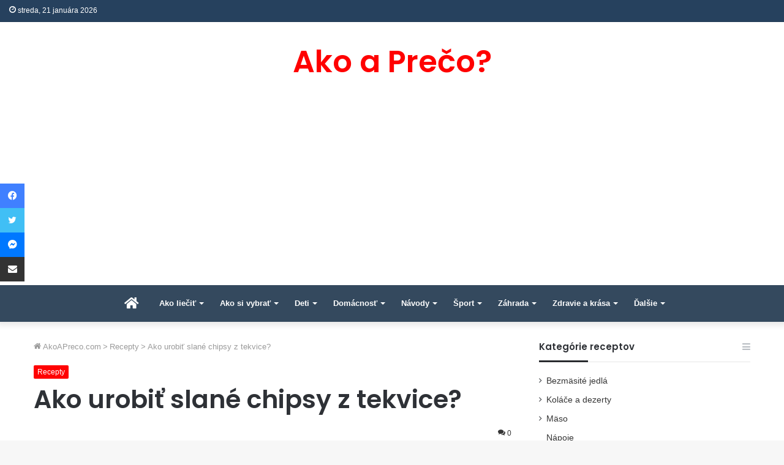

--- FILE ---
content_type: text/html; charset=utf-8
request_url: https://www.google.com/recaptcha/api2/anchor?ar=1&k=6LcERYoUAAAAAOsB0N2z7OLFxlPjLDHl2Q1nvnGg&co=aHR0cHM6Ly9ha29hcHJlY28uY29tOjQ0Mw..&hl=en&v=PoyoqOPhxBO7pBk68S4YbpHZ&size=invisible&anchor-ms=20000&execute-ms=30000&cb=sa3zokak8703
body_size: 48825
content:
<!DOCTYPE HTML><html dir="ltr" lang="en"><head><meta http-equiv="Content-Type" content="text/html; charset=UTF-8">
<meta http-equiv="X-UA-Compatible" content="IE=edge">
<title>reCAPTCHA</title>
<style type="text/css">
/* cyrillic-ext */
@font-face {
  font-family: 'Roboto';
  font-style: normal;
  font-weight: 400;
  font-stretch: 100%;
  src: url(//fonts.gstatic.com/s/roboto/v48/KFO7CnqEu92Fr1ME7kSn66aGLdTylUAMa3GUBHMdazTgWw.woff2) format('woff2');
  unicode-range: U+0460-052F, U+1C80-1C8A, U+20B4, U+2DE0-2DFF, U+A640-A69F, U+FE2E-FE2F;
}
/* cyrillic */
@font-face {
  font-family: 'Roboto';
  font-style: normal;
  font-weight: 400;
  font-stretch: 100%;
  src: url(//fonts.gstatic.com/s/roboto/v48/KFO7CnqEu92Fr1ME7kSn66aGLdTylUAMa3iUBHMdazTgWw.woff2) format('woff2');
  unicode-range: U+0301, U+0400-045F, U+0490-0491, U+04B0-04B1, U+2116;
}
/* greek-ext */
@font-face {
  font-family: 'Roboto';
  font-style: normal;
  font-weight: 400;
  font-stretch: 100%;
  src: url(//fonts.gstatic.com/s/roboto/v48/KFO7CnqEu92Fr1ME7kSn66aGLdTylUAMa3CUBHMdazTgWw.woff2) format('woff2');
  unicode-range: U+1F00-1FFF;
}
/* greek */
@font-face {
  font-family: 'Roboto';
  font-style: normal;
  font-weight: 400;
  font-stretch: 100%;
  src: url(//fonts.gstatic.com/s/roboto/v48/KFO7CnqEu92Fr1ME7kSn66aGLdTylUAMa3-UBHMdazTgWw.woff2) format('woff2');
  unicode-range: U+0370-0377, U+037A-037F, U+0384-038A, U+038C, U+038E-03A1, U+03A3-03FF;
}
/* math */
@font-face {
  font-family: 'Roboto';
  font-style: normal;
  font-weight: 400;
  font-stretch: 100%;
  src: url(//fonts.gstatic.com/s/roboto/v48/KFO7CnqEu92Fr1ME7kSn66aGLdTylUAMawCUBHMdazTgWw.woff2) format('woff2');
  unicode-range: U+0302-0303, U+0305, U+0307-0308, U+0310, U+0312, U+0315, U+031A, U+0326-0327, U+032C, U+032F-0330, U+0332-0333, U+0338, U+033A, U+0346, U+034D, U+0391-03A1, U+03A3-03A9, U+03B1-03C9, U+03D1, U+03D5-03D6, U+03F0-03F1, U+03F4-03F5, U+2016-2017, U+2034-2038, U+203C, U+2040, U+2043, U+2047, U+2050, U+2057, U+205F, U+2070-2071, U+2074-208E, U+2090-209C, U+20D0-20DC, U+20E1, U+20E5-20EF, U+2100-2112, U+2114-2115, U+2117-2121, U+2123-214F, U+2190, U+2192, U+2194-21AE, U+21B0-21E5, U+21F1-21F2, U+21F4-2211, U+2213-2214, U+2216-22FF, U+2308-230B, U+2310, U+2319, U+231C-2321, U+2336-237A, U+237C, U+2395, U+239B-23B7, U+23D0, U+23DC-23E1, U+2474-2475, U+25AF, U+25B3, U+25B7, U+25BD, U+25C1, U+25CA, U+25CC, U+25FB, U+266D-266F, U+27C0-27FF, U+2900-2AFF, U+2B0E-2B11, U+2B30-2B4C, U+2BFE, U+3030, U+FF5B, U+FF5D, U+1D400-1D7FF, U+1EE00-1EEFF;
}
/* symbols */
@font-face {
  font-family: 'Roboto';
  font-style: normal;
  font-weight: 400;
  font-stretch: 100%;
  src: url(//fonts.gstatic.com/s/roboto/v48/KFO7CnqEu92Fr1ME7kSn66aGLdTylUAMaxKUBHMdazTgWw.woff2) format('woff2');
  unicode-range: U+0001-000C, U+000E-001F, U+007F-009F, U+20DD-20E0, U+20E2-20E4, U+2150-218F, U+2190, U+2192, U+2194-2199, U+21AF, U+21E6-21F0, U+21F3, U+2218-2219, U+2299, U+22C4-22C6, U+2300-243F, U+2440-244A, U+2460-24FF, U+25A0-27BF, U+2800-28FF, U+2921-2922, U+2981, U+29BF, U+29EB, U+2B00-2BFF, U+4DC0-4DFF, U+FFF9-FFFB, U+10140-1018E, U+10190-1019C, U+101A0, U+101D0-101FD, U+102E0-102FB, U+10E60-10E7E, U+1D2C0-1D2D3, U+1D2E0-1D37F, U+1F000-1F0FF, U+1F100-1F1AD, U+1F1E6-1F1FF, U+1F30D-1F30F, U+1F315, U+1F31C, U+1F31E, U+1F320-1F32C, U+1F336, U+1F378, U+1F37D, U+1F382, U+1F393-1F39F, U+1F3A7-1F3A8, U+1F3AC-1F3AF, U+1F3C2, U+1F3C4-1F3C6, U+1F3CA-1F3CE, U+1F3D4-1F3E0, U+1F3ED, U+1F3F1-1F3F3, U+1F3F5-1F3F7, U+1F408, U+1F415, U+1F41F, U+1F426, U+1F43F, U+1F441-1F442, U+1F444, U+1F446-1F449, U+1F44C-1F44E, U+1F453, U+1F46A, U+1F47D, U+1F4A3, U+1F4B0, U+1F4B3, U+1F4B9, U+1F4BB, U+1F4BF, U+1F4C8-1F4CB, U+1F4D6, U+1F4DA, U+1F4DF, U+1F4E3-1F4E6, U+1F4EA-1F4ED, U+1F4F7, U+1F4F9-1F4FB, U+1F4FD-1F4FE, U+1F503, U+1F507-1F50B, U+1F50D, U+1F512-1F513, U+1F53E-1F54A, U+1F54F-1F5FA, U+1F610, U+1F650-1F67F, U+1F687, U+1F68D, U+1F691, U+1F694, U+1F698, U+1F6AD, U+1F6B2, U+1F6B9-1F6BA, U+1F6BC, U+1F6C6-1F6CF, U+1F6D3-1F6D7, U+1F6E0-1F6EA, U+1F6F0-1F6F3, U+1F6F7-1F6FC, U+1F700-1F7FF, U+1F800-1F80B, U+1F810-1F847, U+1F850-1F859, U+1F860-1F887, U+1F890-1F8AD, U+1F8B0-1F8BB, U+1F8C0-1F8C1, U+1F900-1F90B, U+1F93B, U+1F946, U+1F984, U+1F996, U+1F9E9, U+1FA00-1FA6F, U+1FA70-1FA7C, U+1FA80-1FA89, U+1FA8F-1FAC6, U+1FACE-1FADC, U+1FADF-1FAE9, U+1FAF0-1FAF8, U+1FB00-1FBFF;
}
/* vietnamese */
@font-face {
  font-family: 'Roboto';
  font-style: normal;
  font-weight: 400;
  font-stretch: 100%;
  src: url(//fonts.gstatic.com/s/roboto/v48/KFO7CnqEu92Fr1ME7kSn66aGLdTylUAMa3OUBHMdazTgWw.woff2) format('woff2');
  unicode-range: U+0102-0103, U+0110-0111, U+0128-0129, U+0168-0169, U+01A0-01A1, U+01AF-01B0, U+0300-0301, U+0303-0304, U+0308-0309, U+0323, U+0329, U+1EA0-1EF9, U+20AB;
}
/* latin-ext */
@font-face {
  font-family: 'Roboto';
  font-style: normal;
  font-weight: 400;
  font-stretch: 100%;
  src: url(//fonts.gstatic.com/s/roboto/v48/KFO7CnqEu92Fr1ME7kSn66aGLdTylUAMa3KUBHMdazTgWw.woff2) format('woff2');
  unicode-range: U+0100-02BA, U+02BD-02C5, U+02C7-02CC, U+02CE-02D7, U+02DD-02FF, U+0304, U+0308, U+0329, U+1D00-1DBF, U+1E00-1E9F, U+1EF2-1EFF, U+2020, U+20A0-20AB, U+20AD-20C0, U+2113, U+2C60-2C7F, U+A720-A7FF;
}
/* latin */
@font-face {
  font-family: 'Roboto';
  font-style: normal;
  font-weight: 400;
  font-stretch: 100%;
  src: url(//fonts.gstatic.com/s/roboto/v48/KFO7CnqEu92Fr1ME7kSn66aGLdTylUAMa3yUBHMdazQ.woff2) format('woff2');
  unicode-range: U+0000-00FF, U+0131, U+0152-0153, U+02BB-02BC, U+02C6, U+02DA, U+02DC, U+0304, U+0308, U+0329, U+2000-206F, U+20AC, U+2122, U+2191, U+2193, U+2212, U+2215, U+FEFF, U+FFFD;
}
/* cyrillic-ext */
@font-face {
  font-family: 'Roboto';
  font-style: normal;
  font-weight: 500;
  font-stretch: 100%;
  src: url(//fonts.gstatic.com/s/roboto/v48/KFO7CnqEu92Fr1ME7kSn66aGLdTylUAMa3GUBHMdazTgWw.woff2) format('woff2');
  unicode-range: U+0460-052F, U+1C80-1C8A, U+20B4, U+2DE0-2DFF, U+A640-A69F, U+FE2E-FE2F;
}
/* cyrillic */
@font-face {
  font-family: 'Roboto';
  font-style: normal;
  font-weight: 500;
  font-stretch: 100%;
  src: url(//fonts.gstatic.com/s/roboto/v48/KFO7CnqEu92Fr1ME7kSn66aGLdTylUAMa3iUBHMdazTgWw.woff2) format('woff2');
  unicode-range: U+0301, U+0400-045F, U+0490-0491, U+04B0-04B1, U+2116;
}
/* greek-ext */
@font-face {
  font-family: 'Roboto';
  font-style: normal;
  font-weight: 500;
  font-stretch: 100%;
  src: url(//fonts.gstatic.com/s/roboto/v48/KFO7CnqEu92Fr1ME7kSn66aGLdTylUAMa3CUBHMdazTgWw.woff2) format('woff2');
  unicode-range: U+1F00-1FFF;
}
/* greek */
@font-face {
  font-family: 'Roboto';
  font-style: normal;
  font-weight: 500;
  font-stretch: 100%;
  src: url(//fonts.gstatic.com/s/roboto/v48/KFO7CnqEu92Fr1ME7kSn66aGLdTylUAMa3-UBHMdazTgWw.woff2) format('woff2');
  unicode-range: U+0370-0377, U+037A-037F, U+0384-038A, U+038C, U+038E-03A1, U+03A3-03FF;
}
/* math */
@font-face {
  font-family: 'Roboto';
  font-style: normal;
  font-weight: 500;
  font-stretch: 100%;
  src: url(//fonts.gstatic.com/s/roboto/v48/KFO7CnqEu92Fr1ME7kSn66aGLdTylUAMawCUBHMdazTgWw.woff2) format('woff2');
  unicode-range: U+0302-0303, U+0305, U+0307-0308, U+0310, U+0312, U+0315, U+031A, U+0326-0327, U+032C, U+032F-0330, U+0332-0333, U+0338, U+033A, U+0346, U+034D, U+0391-03A1, U+03A3-03A9, U+03B1-03C9, U+03D1, U+03D5-03D6, U+03F0-03F1, U+03F4-03F5, U+2016-2017, U+2034-2038, U+203C, U+2040, U+2043, U+2047, U+2050, U+2057, U+205F, U+2070-2071, U+2074-208E, U+2090-209C, U+20D0-20DC, U+20E1, U+20E5-20EF, U+2100-2112, U+2114-2115, U+2117-2121, U+2123-214F, U+2190, U+2192, U+2194-21AE, U+21B0-21E5, U+21F1-21F2, U+21F4-2211, U+2213-2214, U+2216-22FF, U+2308-230B, U+2310, U+2319, U+231C-2321, U+2336-237A, U+237C, U+2395, U+239B-23B7, U+23D0, U+23DC-23E1, U+2474-2475, U+25AF, U+25B3, U+25B7, U+25BD, U+25C1, U+25CA, U+25CC, U+25FB, U+266D-266F, U+27C0-27FF, U+2900-2AFF, U+2B0E-2B11, U+2B30-2B4C, U+2BFE, U+3030, U+FF5B, U+FF5D, U+1D400-1D7FF, U+1EE00-1EEFF;
}
/* symbols */
@font-face {
  font-family: 'Roboto';
  font-style: normal;
  font-weight: 500;
  font-stretch: 100%;
  src: url(//fonts.gstatic.com/s/roboto/v48/KFO7CnqEu92Fr1ME7kSn66aGLdTylUAMaxKUBHMdazTgWw.woff2) format('woff2');
  unicode-range: U+0001-000C, U+000E-001F, U+007F-009F, U+20DD-20E0, U+20E2-20E4, U+2150-218F, U+2190, U+2192, U+2194-2199, U+21AF, U+21E6-21F0, U+21F3, U+2218-2219, U+2299, U+22C4-22C6, U+2300-243F, U+2440-244A, U+2460-24FF, U+25A0-27BF, U+2800-28FF, U+2921-2922, U+2981, U+29BF, U+29EB, U+2B00-2BFF, U+4DC0-4DFF, U+FFF9-FFFB, U+10140-1018E, U+10190-1019C, U+101A0, U+101D0-101FD, U+102E0-102FB, U+10E60-10E7E, U+1D2C0-1D2D3, U+1D2E0-1D37F, U+1F000-1F0FF, U+1F100-1F1AD, U+1F1E6-1F1FF, U+1F30D-1F30F, U+1F315, U+1F31C, U+1F31E, U+1F320-1F32C, U+1F336, U+1F378, U+1F37D, U+1F382, U+1F393-1F39F, U+1F3A7-1F3A8, U+1F3AC-1F3AF, U+1F3C2, U+1F3C4-1F3C6, U+1F3CA-1F3CE, U+1F3D4-1F3E0, U+1F3ED, U+1F3F1-1F3F3, U+1F3F5-1F3F7, U+1F408, U+1F415, U+1F41F, U+1F426, U+1F43F, U+1F441-1F442, U+1F444, U+1F446-1F449, U+1F44C-1F44E, U+1F453, U+1F46A, U+1F47D, U+1F4A3, U+1F4B0, U+1F4B3, U+1F4B9, U+1F4BB, U+1F4BF, U+1F4C8-1F4CB, U+1F4D6, U+1F4DA, U+1F4DF, U+1F4E3-1F4E6, U+1F4EA-1F4ED, U+1F4F7, U+1F4F9-1F4FB, U+1F4FD-1F4FE, U+1F503, U+1F507-1F50B, U+1F50D, U+1F512-1F513, U+1F53E-1F54A, U+1F54F-1F5FA, U+1F610, U+1F650-1F67F, U+1F687, U+1F68D, U+1F691, U+1F694, U+1F698, U+1F6AD, U+1F6B2, U+1F6B9-1F6BA, U+1F6BC, U+1F6C6-1F6CF, U+1F6D3-1F6D7, U+1F6E0-1F6EA, U+1F6F0-1F6F3, U+1F6F7-1F6FC, U+1F700-1F7FF, U+1F800-1F80B, U+1F810-1F847, U+1F850-1F859, U+1F860-1F887, U+1F890-1F8AD, U+1F8B0-1F8BB, U+1F8C0-1F8C1, U+1F900-1F90B, U+1F93B, U+1F946, U+1F984, U+1F996, U+1F9E9, U+1FA00-1FA6F, U+1FA70-1FA7C, U+1FA80-1FA89, U+1FA8F-1FAC6, U+1FACE-1FADC, U+1FADF-1FAE9, U+1FAF0-1FAF8, U+1FB00-1FBFF;
}
/* vietnamese */
@font-face {
  font-family: 'Roboto';
  font-style: normal;
  font-weight: 500;
  font-stretch: 100%;
  src: url(//fonts.gstatic.com/s/roboto/v48/KFO7CnqEu92Fr1ME7kSn66aGLdTylUAMa3OUBHMdazTgWw.woff2) format('woff2');
  unicode-range: U+0102-0103, U+0110-0111, U+0128-0129, U+0168-0169, U+01A0-01A1, U+01AF-01B0, U+0300-0301, U+0303-0304, U+0308-0309, U+0323, U+0329, U+1EA0-1EF9, U+20AB;
}
/* latin-ext */
@font-face {
  font-family: 'Roboto';
  font-style: normal;
  font-weight: 500;
  font-stretch: 100%;
  src: url(//fonts.gstatic.com/s/roboto/v48/KFO7CnqEu92Fr1ME7kSn66aGLdTylUAMa3KUBHMdazTgWw.woff2) format('woff2');
  unicode-range: U+0100-02BA, U+02BD-02C5, U+02C7-02CC, U+02CE-02D7, U+02DD-02FF, U+0304, U+0308, U+0329, U+1D00-1DBF, U+1E00-1E9F, U+1EF2-1EFF, U+2020, U+20A0-20AB, U+20AD-20C0, U+2113, U+2C60-2C7F, U+A720-A7FF;
}
/* latin */
@font-face {
  font-family: 'Roboto';
  font-style: normal;
  font-weight: 500;
  font-stretch: 100%;
  src: url(//fonts.gstatic.com/s/roboto/v48/KFO7CnqEu92Fr1ME7kSn66aGLdTylUAMa3yUBHMdazQ.woff2) format('woff2');
  unicode-range: U+0000-00FF, U+0131, U+0152-0153, U+02BB-02BC, U+02C6, U+02DA, U+02DC, U+0304, U+0308, U+0329, U+2000-206F, U+20AC, U+2122, U+2191, U+2193, U+2212, U+2215, U+FEFF, U+FFFD;
}
/* cyrillic-ext */
@font-face {
  font-family: 'Roboto';
  font-style: normal;
  font-weight: 900;
  font-stretch: 100%;
  src: url(//fonts.gstatic.com/s/roboto/v48/KFO7CnqEu92Fr1ME7kSn66aGLdTylUAMa3GUBHMdazTgWw.woff2) format('woff2');
  unicode-range: U+0460-052F, U+1C80-1C8A, U+20B4, U+2DE0-2DFF, U+A640-A69F, U+FE2E-FE2F;
}
/* cyrillic */
@font-face {
  font-family: 'Roboto';
  font-style: normal;
  font-weight: 900;
  font-stretch: 100%;
  src: url(//fonts.gstatic.com/s/roboto/v48/KFO7CnqEu92Fr1ME7kSn66aGLdTylUAMa3iUBHMdazTgWw.woff2) format('woff2');
  unicode-range: U+0301, U+0400-045F, U+0490-0491, U+04B0-04B1, U+2116;
}
/* greek-ext */
@font-face {
  font-family: 'Roboto';
  font-style: normal;
  font-weight: 900;
  font-stretch: 100%;
  src: url(//fonts.gstatic.com/s/roboto/v48/KFO7CnqEu92Fr1ME7kSn66aGLdTylUAMa3CUBHMdazTgWw.woff2) format('woff2');
  unicode-range: U+1F00-1FFF;
}
/* greek */
@font-face {
  font-family: 'Roboto';
  font-style: normal;
  font-weight: 900;
  font-stretch: 100%;
  src: url(//fonts.gstatic.com/s/roboto/v48/KFO7CnqEu92Fr1ME7kSn66aGLdTylUAMa3-UBHMdazTgWw.woff2) format('woff2');
  unicode-range: U+0370-0377, U+037A-037F, U+0384-038A, U+038C, U+038E-03A1, U+03A3-03FF;
}
/* math */
@font-face {
  font-family: 'Roboto';
  font-style: normal;
  font-weight: 900;
  font-stretch: 100%;
  src: url(//fonts.gstatic.com/s/roboto/v48/KFO7CnqEu92Fr1ME7kSn66aGLdTylUAMawCUBHMdazTgWw.woff2) format('woff2');
  unicode-range: U+0302-0303, U+0305, U+0307-0308, U+0310, U+0312, U+0315, U+031A, U+0326-0327, U+032C, U+032F-0330, U+0332-0333, U+0338, U+033A, U+0346, U+034D, U+0391-03A1, U+03A3-03A9, U+03B1-03C9, U+03D1, U+03D5-03D6, U+03F0-03F1, U+03F4-03F5, U+2016-2017, U+2034-2038, U+203C, U+2040, U+2043, U+2047, U+2050, U+2057, U+205F, U+2070-2071, U+2074-208E, U+2090-209C, U+20D0-20DC, U+20E1, U+20E5-20EF, U+2100-2112, U+2114-2115, U+2117-2121, U+2123-214F, U+2190, U+2192, U+2194-21AE, U+21B0-21E5, U+21F1-21F2, U+21F4-2211, U+2213-2214, U+2216-22FF, U+2308-230B, U+2310, U+2319, U+231C-2321, U+2336-237A, U+237C, U+2395, U+239B-23B7, U+23D0, U+23DC-23E1, U+2474-2475, U+25AF, U+25B3, U+25B7, U+25BD, U+25C1, U+25CA, U+25CC, U+25FB, U+266D-266F, U+27C0-27FF, U+2900-2AFF, U+2B0E-2B11, U+2B30-2B4C, U+2BFE, U+3030, U+FF5B, U+FF5D, U+1D400-1D7FF, U+1EE00-1EEFF;
}
/* symbols */
@font-face {
  font-family: 'Roboto';
  font-style: normal;
  font-weight: 900;
  font-stretch: 100%;
  src: url(//fonts.gstatic.com/s/roboto/v48/KFO7CnqEu92Fr1ME7kSn66aGLdTylUAMaxKUBHMdazTgWw.woff2) format('woff2');
  unicode-range: U+0001-000C, U+000E-001F, U+007F-009F, U+20DD-20E0, U+20E2-20E4, U+2150-218F, U+2190, U+2192, U+2194-2199, U+21AF, U+21E6-21F0, U+21F3, U+2218-2219, U+2299, U+22C4-22C6, U+2300-243F, U+2440-244A, U+2460-24FF, U+25A0-27BF, U+2800-28FF, U+2921-2922, U+2981, U+29BF, U+29EB, U+2B00-2BFF, U+4DC0-4DFF, U+FFF9-FFFB, U+10140-1018E, U+10190-1019C, U+101A0, U+101D0-101FD, U+102E0-102FB, U+10E60-10E7E, U+1D2C0-1D2D3, U+1D2E0-1D37F, U+1F000-1F0FF, U+1F100-1F1AD, U+1F1E6-1F1FF, U+1F30D-1F30F, U+1F315, U+1F31C, U+1F31E, U+1F320-1F32C, U+1F336, U+1F378, U+1F37D, U+1F382, U+1F393-1F39F, U+1F3A7-1F3A8, U+1F3AC-1F3AF, U+1F3C2, U+1F3C4-1F3C6, U+1F3CA-1F3CE, U+1F3D4-1F3E0, U+1F3ED, U+1F3F1-1F3F3, U+1F3F5-1F3F7, U+1F408, U+1F415, U+1F41F, U+1F426, U+1F43F, U+1F441-1F442, U+1F444, U+1F446-1F449, U+1F44C-1F44E, U+1F453, U+1F46A, U+1F47D, U+1F4A3, U+1F4B0, U+1F4B3, U+1F4B9, U+1F4BB, U+1F4BF, U+1F4C8-1F4CB, U+1F4D6, U+1F4DA, U+1F4DF, U+1F4E3-1F4E6, U+1F4EA-1F4ED, U+1F4F7, U+1F4F9-1F4FB, U+1F4FD-1F4FE, U+1F503, U+1F507-1F50B, U+1F50D, U+1F512-1F513, U+1F53E-1F54A, U+1F54F-1F5FA, U+1F610, U+1F650-1F67F, U+1F687, U+1F68D, U+1F691, U+1F694, U+1F698, U+1F6AD, U+1F6B2, U+1F6B9-1F6BA, U+1F6BC, U+1F6C6-1F6CF, U+1F6D3-1F6D7, U+1F6E0-1F6EA, U+1F6F0-1F6F3, U+1F6F7-1F6FC, U+1F700-1F7FF, U+1F800-1F80B, U+1F810-1F847, U+1F850-1F859, U+1F860-1F887, U+1F890-1F8AD, U+1F8B0-1F8BB, U+1F8C0-1F8C1, U+1F900-1F90B, U+1F93B, U+1F946, U+1F984, U+1F996, U+1F9E9, U+1FA00-1FA6F, U+1FA70-1FA7C, U+1FA80-1FA89, U+1FA8F-1FAC6, U+1FACE-1FADC, U+1FADF-1FAE9, U+1FAF0-1FAF8, U+1FB00-1FBFF;
}
/* vietnamese */
@font-face {
  font-family: 'Roboto';
  font-style: normal;
  font-weight: 900;
  font-stretch: 100%;
  src: url(//fonts.gstatic.com/s/roboto/v48/KFO7CnqEu92Fr1ME7kSn66aGLdTylUAMa3OUBHMdazTgWw.woff2) format('woff2');
  unicode-range: U+0102-0103, U+0110-0111, U+0128-0129, U+0168-0169, U+01A0-01A1, U+01AF-01B0, U+0300-0301, U+0303-0304, U+0308-0309, U+0323, U+0329, U+1EA0-1EF9, U+20AB;
}
/* latin-ext */
@font-face {
  font-family: 'Roboto';
  font-style: normal;
  font-weight: 900;
  font-stretch: 100%;
  src: url(//fonts.gstatic.com/s/roboto/v48/KFO7CnqEu92Fr1ME7kSn66aGLdTylUAMa3KUBHMdazTgWw.woff2) format('woff2');
  unicode-range: U+0100-02BA, U+02BD-02C5, U+02C7-02CC, U+02CE-02D7, U+02DD-02FF, U+0304, U+0308, U+0329, U+1D00-1DBF, U+1E00-1E9F, U+1EF2-1EFF, U+2020, U+20A0-20AB, U+20AD-20C0, U+2113, U+2C60-2C7F, U+A720-A7FF;
}
/* latin */
@font-face {
  font-family: 'Roboto';
  font-style: normal;
  font-weight: 900;
  font-stretch: 100%;
  src: url(//fonts.gstatic.com/s/roboto/v48/KFO7CnqEu92Fr1ME7kSn66aGLdTylUAMa3yUBHMdazQ.woff2) format('woff2');
  unicode-range: U+0000-00FF, U+0131, U+0152-0153, U+02BB-02BC, U+02C6, U+02DA, U+02DC, U+0304, U+0308, U+0329, U+2000-206F, U+20AC, U+2122, U+2191, U+2193, U+2212, U+2215, U+FEFF, U+FFFD;
}

</style>
<link rel="stylesheet" type="text/css" href="https://www.gstatic.com/recaptcha/releases/PoyoqOPhxBO7pBk68S4YbpHZ/styles__ltr.css">
<script nonce="KMVx4mdXwkkCDfBYi4WPhg" type="text/javascript">window['__recaptcha_api'] = 'https://www.google.com/recaptcha/api2/';</script>
<script type="text/javascript" src="https://www.gstatic.com/recaptcha/releases/PoyoqOPhxBO7pBk68S4YbpHZ/recaptcha__en.js" nonce="KMVx4mdXwkkCDfBYi4WPhg">
      
    </script></head>
<body><div id="rc-anchor-alert" class="rc-anchor-alert"></div>
<input type="hidden" id="recaptcha-token" value="[base64]">
<script type="text/javascript" nonce="KMVx4mdXwkkCDfBYi4WPhg">
      recaptcha.anchor.Main.init("[\x22ainput\x22,[\x22bgdata\x22,\x22\x22,\[base64]/[base64]/[base64]/[base64]/[base64]/UltsKytdPUU6KEU8MjA0OD9SW2wrK109RT4+NnwxOTI6KChFJjY0NTEyKT09NTUyOTYmJk0rMTxjLmxlbmd0aCYmKGMuY2hhckNvZGVBdChNKzEpJjY0NTEyKT09NTYzMjA/[base64]/[base64]/[base64]/[base64]/[base64]/[base64]/[base64]\x22,\[base64]\\u003d\\u003d\x22,\[base64]/Z8OsEMKrw7LDjsOBwr7DjA/[base64]/DjQU3w5LDkcKaXsOaNsOxw5hfw4BUesO/[base64]/ChsKjSMOBwr/DqmhaA8KGw5fCvsOuUBbDuMOqUMOWw5zDjMK4BcOaSsOSwrfDu20Pw4Q0wqnDrmptTsKRRDh0w7zChQfCucOHSsOFXcOvw6zCp8OLRMKawp/DnMOnwq9nZkMvwpPCisK7w4xKfsOWUsKTwolXWsKlwqFaw5nCk8Owc8Obw57DsMKzMH7Dmg/Dh8KOw7jCvcKjQUtwBMOGRsOrwpIewpQwAVMkBAhYwqzCh2zCgcK5cSrDiUvClG4IVHXDsS4FC8KtWMOFEGnCnUvDsMKdwp9lwrMGPgTCtsKOw4oDDF/CjBLDuEVTJMO/[base64]/[base64]/DocO6wonDqG7DqnRSw4V8HcK3woXCssKkSsKFw63Du8OXNhobw4/DksOlUsO4WcK3w6w7f8ORLMKmw4lsWMKwYR1cwrXCocODJR9LScKPw5bDvS57fwnCqcOGMsOdRF8ifWDClcKrAR1tSHsdMsKhUADDisOJacKcMcONwo7CosOtXQTCgHZnw4rDiMOYwpjCrsOCS1TCqFHCjcOywqopWDPClMOcw5/Cq8KiL8Khw7EaElvCj0QVIkjCmcOFTyrDlm7DpDJEwpdYcgLCnEwDw6HDsiwCwo7DmsOjw5/[base64]/Do8OhFcKMwr/Du0FkwqzDoMOdw79uXMK6G1HDqcK8UXUow7DCiDQbd8OCwpIFa8K4wrwLwp89wpBBwoBjSMO8w5bDhsKqw6nDhcKHJR7DplzDlBfChCNOwqnCmi4lY8KSw7ZlbcO5Di8hMWRME8Kiw5bDhMKiw7LCjMKvV8OCDm0iOcK3XW5XwrfDpMOSw6XCvsO/w6gJw5xqBMO5wpXDuinDhkMOw5dpw6tkwo3Cgm8BJ1ttwq17w6DCh8KLQ3AKTsO+w7sCEkZJwo9Uw782JXwUwqbCiHPDh0Y0ScKgVjvCn8OTD31QGmzDr8O5woXCnSYbeMOcw5bCkSZoM1/DjRjDq1oBwqlFB8Kzw7HCtcK5KS8sw4zChRvCojZSwqoJw4XCmmg0YDEhwpDCtcKeEcKvLhTCnFLDvcKGwpLDmnFtccKSU3LDkjTCv8ObwrZAbRXCi8K1RjYsGwLDscOQwqJCw6jDsMOPw4HCn8OIwo/CnQPClWMzKURnw5vCjcOEIQ7DqsORwo1OwrnDisOpwp/CpMOUw5rChcKxwrXCmcKHPsOCTcKewrbCuVVRw5zCoTERVsOdLAMQLsOWw6p6wq9gw4XDlsOINWlYwr8AecO/wopww4LCsHfCiXTCg2kewqzComlbw6x8DBjCnX3DtcOZP8OtfBwEUcKqT8OaGGbDriHCh8KIcxrDrsOcwr3CnzkUBcOHNsOPw748JMKIw7nCpwATw73Cm8ODYxnDl0/CnMKVwpDDuDjDpHMjb8KsPgPDp17CtMKJw4AiZMObazEwGsKAw4fCvHHDocKAOcKHw5rDo8K/w5h6GBzDs2fDhTtCw7sEwrbCk8KCwqfCmcOtw6XDnBhgccOuQFIkQm/Di1p/[base64]/CkcOaw5sRa8OaHsKlGGIpHkQof8KUw4p4wpNcwoUTw48ww4lFwq4xw7/DtsOzAwsXw4I0ejvDuMKARsKTw7bCqsOiLMOkEgTDhT/ClsKfSAXCnsKjwrPCnMOFWsO3fsOZPcKwTzfDq8ODYkw+wpdqbsOTw64Bw5nCrMKpP0trwroaaMKdSMKFFgDDt2bDhMKVBcKCDcO3SMOcEV0Iw6t1woMtw6YGT8Olw4jDqh7DssORwoDCocOjwqrDiMKnw43CkcKjw7fDjhRxDlBIasK7wqEUZlTCtT7DvQ/Dg8KRC8KVw7ATecOrIsKPSsK2SFZmDcOwJF96Ex3CmSnDkC9sM8ONw4HDmsObwrEYMWLDrl1nwrfDgjbDhAJtwqLChcKdEmDCnmjCiMOPdU/[base64]/NcKhSMKWZy/DgGHCr8O2Jmplw65Tw75cw4bDgXcaPWspDcKow5wYWXLDnsKGasKQIcK9w6hGw7PDiiXCvVfCq3XCg8OXL8KcWnJDSG9Mc8KaS8ONIcOTZE8hw6/DtXrDicOPAcK7wq3ClsKwwq1McMO/wqHCpXfDt8K/wqvDqlZ9wrdfwqvCucKZw6HDjD3CjxE7w6vClcKDw5giwpTDvy8zwrnClWoaO8OhNMOyw6Rvw69gwo7CjcOPAiVSw7Rfw5/CiEzDvHXDh2HDnGQuw6lbYMKXAmfDhiVBc2Q8V8K5w4bCkg1Nw6/Dv8Omw47DpG1DHXUKw6TDsGzDh0IvKC9tYsKhwqo0dMOGw6TDu0EmNsOIwqnCg8KJbsOcQ8KSw5tPdcOBEkgCRsO2w5vClMKIwqpHw4ASRHvCoCfDvcKIw6/DrcOncS51Y0cxOGPDuGHCiR/Dkldawq/CrkXChC3Dj8KIwoZBwrpbBzxwesODwq7Dqw1Uw5DDvxB4w6nCpRZdwoY7wptxwqoYwprCmMKcOMOawp8DYS5Mw5XDnzjDvcOsE1Zaw5bCoQgdQMKaAj0WIjh/EsO8wrrDmsKoc8OYwpjDgD3DvALCvA1zw53CqD7DpTvDusOcXGg/[base64]/[base64]/Dhk3CmcKrwo7CqcKiCErDoikIwpUbw6lJwqFAwqNWQsKMKXp2BA3Cu8Klw60lwoItEcOSwpxGw7zDpG7CmMKuRMKGw6fCmMOpEMKkwonCtMOzUMOJTcKKw73DtsO6wrdmw7I/woPDhlM7wq/Cgg3DjMKCwoVTw4PCqMO8SFfChMOADhHDrSTCv8KuNAPCj8Ohw7fDl1Q4wppaw5N1MMKjIW91XXYRw78hw6DDsEEqXMKTI8KoaMKxw4PCicOXCCTCgcO2e8KUQMKowpc9w45fwp/[base64]/GgY7w5rDpcKQQcOcD8K3woZ4w6rCunnDkMO9LRDDtF/Cj8O6wqcyGADDnRBnwqQvwrY6LELCscOxw5Q/cW/CoMKZE3TDlBlLwo7Crm3DtH7DjhQOwpjDlS3DmBp7MkZrw7nCkznCqMK2dghIScOIA3rCisOhw6nDjTHCgsKoeG5Qw7VTwod+exPCiQjDvsOgw6gHw4jChBLDngBZwovDphwHNlY8wqwDwr/DgsOHwrQgw7V4QcOrKUwmZ1F8cFvDqMKcwqETw5Fmw6TDvMK0a8OEaMK4OEnCnXzDpsOdaV4hP2INw5J1GGDDtMOWU8KuwqvDrFXCncKnwpbDj8KPwrDDiCHCnMKIV1LDh8KwwonDr8K/wqjDgsO0OQ/CpXDDjMO5w5DCt8OSBcK4wprDtRQIEUABWMOFKBF/[base64]/Ck8KEw7oWAsOkFXHDosK4cmzCssOrw6NMUcKJTMOzbsOdAsKBwo0cwqvCkFtYwpUFw7PCgh56wpPDqzgswqTDrnFfCMOSwq9Hw7/[base64]/DhVrDii1RRB03eSw8UMKWwpo4wo1ED2ESw6fCmSccw7XCpVIywpU8IUnDlWUKw4PCqcKvw7JCT3rCmnjDpcKuFcKww7DCnGE5NsK3wr3Dt8O1KmohwovDtMOQUcOpwqHDmT3Ckkg6VcK/woLDksOqZcK9wpFIw6srCXPDtMO0PhlHFR3CiHjDocKKw5bCt8K5w6XCtcKxccKawq/CpTvDggrCmEkSwrLDt8K4QsK6PMK1HFsFwq40wqh5eT/DmB8ow4jCkgvCuEFuwqvCnRzDv0BJw67DuiRaw7wNw6vDqRHCqGZrw5rChFd2E3MseFzDlCYuFcOmDUjCqcO/TsKIwp96MMOtwoXCj8Kaw4jCvBvCnFw7PCA+LGgAwrzDryZ1byzCpjJwwq3CkcK4w45LCcOHwrnDgkgzLsK5HHfCsF3CgFwRw4jCnsKtPy0aw57DqxHDpMOKOsK9w5wLwpVCw5VHf8KgHcKuw7bDsMKTM3FzwovDoMKvwqFPV8K/w6PDjDPCpMOQwrkZwpfCvMONwp3Co8K4wpDDu8K5w48Kw6LCrsOHM2ACXMKQwoHDpsOUwowFJjMcwo9YeB7CmgTCv8KLw7TDtsO1CMK9QC7Ch20Twr94wrZ4wq7DkB/DqMOwSQjDi3rDkcKFwrfDmjjDjXjCj8O0wq1qGAnCuEsdwq9Yw5dYw4ZOBMKXFh92w5fCn8OKw43CiCzCgirClUvCpUDCsz1FecObXgQIP8Ofw73CkANmw53Cii/CtsK6LMOqcgbDi8Kxwr/Cmw/DlkF8wozClRktYEdVwoJZHMOqAcK2w6jCmXvCkErCqMOXcMKBDghyUwFMw4vCssKHw6DCgRpdWSjDlxZ3KsOIXCdZR0XDoUzDgQEMwog0w5c3XMKMw6VJw7EpwqNFZcOGSXQWGwzCuVXCrC9vSi4hRTHDpcKsw7IDw4/[base64]/Dp8KQSnLChMKWE8OVY3bCp8OlNMOBw5dRAcKEw7LCtlVbwrUlbBstwobDok3DjMOYwpXDoMKkDh1fw53DksOZwrnCqH/[base64]/[base64]/DnBHDlxlSw58wbMKCw77CqWPDrMKlwqjDlcOXw7UfKcKcwpAHOcKQfMKQSsKmwo3DthBkw4sHQG1yOVs6SmzDksK8Kw3Dr8O0ecOMw4rCoxLDjsKPX0whWMObHD0pRsKbbhvDjVxbP8KTwonChcOvMlbDs2LDvsODwrPDncKqfcKMw4/CpQPCmcK2w6N8wrwbORLDphMCwrt1wrlrDGF2wrLCsMKRN8OPCXHDsE1wwo3DrcOewoHCvksdwrTDn8K5DMONVxxNNxLDm0FRaMKUw7nCon0YCRtcW0fCvXLDmiY5wrQkOWXClhvDmzEGZcOlwqLDg0nDlsORY1VAw6JCUGJFw7/DpMObw6M/wrsqw6Vdwo7DsRMZMm/DkRY9bsOOEcKxwpXCvWHCpyzDvQYQUMKow79ONCfCmsO/wp/[base64]/[base64]/K8OHw4c9wrg1w65bwq1YwqPCssOow7nDuRV7b8KdDsKNw6B0wqPCiMK/w7IbdgV1wr7DvVpdLBjCnkM1EMK7w74/wpbCgR90wqDCvjHDvMO6wq/Di8O2w7vChcKsw5RqRcKiIiDCiMOHG8K1YsKnwrwJw5fDnXAlwpvDlHZywp3CkHNmXCPDllTDsMORwqzDtsKrw5xODw9Xw6/Co8KYVcKWw5t0wqLCsMOrwqfDhcKsLsKlw7vClVo4w5AFUAZhw4MzVsKQfih2w7I1wq3Ckkg/w6DCt8KrGSErQiHDkg/[base64]/DklotPHzDmgnCgMK/wpvDn8OXwqchG8OXY8O/wpHDixjCnQjDmB/[base64]/Dn8KPw4VYYcKmwrNdwojCmQ/CmMK4wpBOEcKmVHRKwonCmsK8IMOhbn9Be8Oqw55rYsKmPsKtw48KJRJKY8O3MsK/[base64]/w5Amw47DlMOLwpInVMK1BUZ/[base64]/Dq8OSJUvCnsK3OcOyw5ZyAUTCpw9zaxvDhW93wrsqwpnDukopw4obesKuUEsBFMOIw4wEw6xTSAlrBsO/w6I2R8KuI8OResOvRCzCuMO8w7d5w7PDi8KBw7zDp8OGFhnDqcKuNcKhCMOcJlvDgn7Cr8OYw6TDrsOFw6szw73DssONwrzDocOqWGU1MsKPwpoXwpbCr18nWk3DrBAQdMO/wpvDrcOyw5YfYsKyAMOHYMKkw67CgzxuLMKBw43DiFTCgMKQBAsww7/DmRctPsOJfFjCgcK2w4Q4wq9uwpvDni9Gw6/DusOJw6nDvXR0wrTDj8ObWGFBwoLDo8K5UcKUwqx7VmZCw7U9wpbDrnM1wqnChRxceQzDviPCn3vDrMKKH8OSwqg3aAbCph3DswnCmR/DuGsnwqpQw7xFw7TCphvDvijCnMOBZ3TCrHXDmsK3OcKgDgVJNl3DhnUVw5XCv8Knw4fCvcOjwr7DiQDCg3DCkmPDgT/DvMKrW8KYwp8nwpN8e0NowqrClENyw70UKHNOw6lPKsKlEyLCoX1SwoEseMKzC8KDwqJbw4/[base64]/[base64]/[base64]/CkiXDuS8sesOYZz8NwpjCgTHDg8OyK8O6VcOsFcK9w4rCucOOw71iTShXw4nCqsOIw4vDjMKdw4YFTsK3BsO0w592w5LDn1LCs8K/w4TCm0TDrnQjKwLDtsKQwowCw4nDnnXDkcO8UcKyOMK4w43DlMOlw69bwp3CjTrCqcOpw4/CjW7CvMOLKMO/[base64]/Cg8OAw77CvcK0DCt2w416wqROI0dyNcOaNsKkwpTCnsOcGWvDj8OHwowcw5wvwpd3w4DCr8OFPMO+w7zDrVfCkWfCu8K4BsKwHTNIw6XDg8Ouw5XDljsgwrrDusKvw7lqSMKwOMKoB8Obe1J+DcKUwp/ClmMjfMOHUnY6WC/CjHDCqsKmF3Z0w7jDmnpmwpY/OBXDkQlGwq7DqSvCn1cOZG9qw5zCgFx2YsOYwrxOwrLDljpBw43CrxFWRMKWXsK3M8O3D8OAcQTDhBdtw6/[base64]/Dv2DCgcKgw6o6Yl3CpCfDqMKYfcOMcMO7EsK6w4BdDsK0bBA5TxPDiTnCgMKtw44jFlTDpmVwTjl1cxYePcOmwpTCmsOfa8ODZ2AyF2HCi8OjeMOwAcKywroEWcOrw7diH8Krwok3PVoBHV4/XkwRScO5DXfCsHzCoREww71RwoPDlsOQF04Qw6tFf8KqwoHCtcKYw6nCosOEw7XDn8ObI8OxwqkawrbChGrDtcKjQ8OXQcOlfhrDp1QSw4g0LcKfw7LDgHgAwr0YdMOjBDLCpMK2w7NBwqvDmV0hw6XCvEVfw7/DqW0Dwo8Vw59MHm3CpMOCKMOBw54Owp7DqMO+w5TCqjbDs8KLTcOcw6jDjsKnBcOgwqjChjTDpMOMKEnDu30+ZcK5wrbCqcK4MTBWw7t4woUHNFojaMOhwprDrMKBwp3CrnvDlsOYw55SaGvCu8KdZ8KRwrPCuyYXwoLCrMOwwosJMsOowoBpYcKCOQfCl8ONCz/Dq23Cvy3DlCfDqsOBw7IYwq/Dr1VKDSB4w47Dn1DCoRZiN2ElF8OqcMKJdXjDocOkO2UzQDzDtGPDiMO2w6gJwpjDiMK3wpM8w6Erw47CgAbDrsKuZnbCoEHCnkcRwpbDjsK/w4NBbcK6worCrQI/[base64]/DtzPDiWnCgcKaVxLDphrDqG/DssKHwobCv30XEFYtdCZeIsOkQ8KWwoDDs23CgXJWw6PCvX0bDmbCgFnDocOxwrXDhzUae8K8wqs1wp4wwrrDuMKcwqodVcO0fgllwoc9w7TCosO4IyYaJSFBw5pYwqE2woXChW/CtsKpwowsAMKnwofCnG/[base64]/CuEhDeMOAGAzDnHDCiMK6cMKAFgrDoMOme8KzPMKiw4LDhAczCS7DmE8Uwr5dwqnDo8OXQMKQMcK9AsOVw67DucOMwolkw48aw6zDuETDiwAZVGJJw6cPw7PCuxJdUE48dH9/wqEPdidgIsOpw5DCsGTCkCUHOcK9w54qw6chwo/[base64]/CV3CsHYtFcOJEVhKW8KeOMKLwq/CkMOOw6HCn3FyTsOfwqDDn8O2QSvCtDoWwpDCosKLKsOXBBMyw4TCoXwZdCBaw60/[base64]/CvzDCsk5Ca8OdwplNGnYCwqPDusKxPXvDrUkKIjtac8OvUcKSwo/[base64]/ChC94w4zCgGTCsRFZwpDDkSYeKcOcw6/Cl2DDugFBwpx6w6fDqcKfw4h9SnVEIMKqX8KgG8OJwptywrnCl8Kvw7MxICQXM8K/ChYJEmIYw4fDlDzCkiFYXQU4w4/CsRhyw5XCql0dw47DnyHDr8KtIcK9BUowwpvCtMK9wqLDqMOvw6TDvMOOwrLDkMORwoLDkhXClFcWwpN3wpjDqBrDgMKiEgovUyp2w4kpJyt4wpEXfcK2fE4LUwLCj8OCw7vDosKywo1Qw4REwp5DXkrDp3jCkMK/[base64]/[base64]/[base64]/CjiYhHgPDrMKmw5d9b8KfTXJPw6N3w4QuwoRFwqHCl2bCq8Ozey04NMKDfsOXJMK/Q0cKwqTDk2BXw7MPeRLCt8OJwoM+H2V0w5sAwqnDiMKmB8KoOSkoX1HCncOfZcOWccOfVlwZPWzDncK5Q8OBw6zDlxfDuFZzXW7DmhISYXIfwovDsTXDklvDj2DCmMOEwr/Ci8OpBMOQPMO/wpREZ3VcUsKAw43DscKebMKgJXBgAMOpw5l/w6HDhEJIw5rDq8OCwrp0wp1fw5jCsTHCnHvDvE7Cg8OkRcKUehlJwoPDv2XDqhsED17CjgjCtcOgw7DDvcOzHHxAw5PCmsKSSUjDicKgw79twoxXWcO7csKPIcKCw5ZjUcOFwq9Gw7HCmBhxKjN5FMK/w4VCKMOfRSIpPl0gcMK0bMO8wrYHw7wmwq9seMOkBcKzOcOxTWDCpS9kw5tHw5bDrsKtRw0WfcKgwrYvdVvDqVXClSfDrSV2LCjCqzwWUMO4D8KcRxHCtsKGwpfDmGXDo8Oxwr5Oby53wrFmw7/Ch0pww7/DlnoKeH7DgsOBLyZgw6Jdwp8Wwo3CmBBXwqvDj8K7D1UCWSBaw6NGwrXDhg4vZ8OAVGQHw57CvMOEd8OVJnPCp8OMB8KOwr/DgsObDBEPfFgqw4TCsjEqwonCqcO+wpXCmMOTG3zDlmlSAnMfw4vDo8Kfa3dTwqDCo8KtZH5AaMKVNk1kw6IBwrJSEMOEw6IxwpPCkR3Dh8O+PcOTCmU+HEgwd8Oxw4AUfMOnwqQgwosxIWcUwofDoE1bwozDtWDDkcKETcKlwpA0eMK4J8KsBMORwo/DsU1NwrHDuMO/[base64]/[base64]/[base64]/DhsK1w4XCsirDvsOQw6HCv1V8w4LDscOiwp/CtcORXyDDo8KewrYyw5IfwobDssODw7NNwrNaNA9rPsOPOHLDtCjDgsKeYMO6OMKmwonDicOoMMOHw75pKcOTSGjCgCAJw4wIHsOMBMKqU2cUw6EGHsKBE0jDoMOPGkTCgMK+UsOPUXfDmHxQMQ/CpDfCqVFHKMOmX2Z4w5LDnwfCn8O6wqoOw5Y4wo3DosO2w4NfSEbDt8OWw67Do2/Dl8KKecKAwqvCi0jClVfDssOAw77DmwNhEMKOJyPCpzvDsMOKw5TCoEgrd0nDl1nDssO9V8K7w6LDpyLCm3XCgjVsw5HCrcOveW/CizYDbQvDo8K9VsKtDinDozvDscKnU8K1E8OBw5PDq0MIw6fDgMKMPCYXw5/DuijDmGVKwqlMwrTDokx3N13CpmvCrF1uAkTDuTfCkH3CliHDtQsoJRdmPEfDkxkjEWoLw75IasOPRVQCYm7Ds1k8wq5UQMKjJMORd01ZbsOrwp/[base64]/Cp1Umw6JqT8OhwqY3Qzwqw6dVFMO+w6RCYcK5w6DDucKWwqAJwp5vwo52Xz5EbMOWwqUzPMKAwoXDg8KPw7ZdE8KEBgkowrA8XcKiw5bDry5zwrDDrmAvwrgZwrLDhcOfwr3CrsK3w47DhlB2wo3CoCYbLSDCmMKIw5o/EHBNDGjCk1vCtHVawqV6wrzDiScjwpnCpQ7DuHXDlsOmYgjDnmnDjQkPaxXCscKNd01Mw7fDs1XDnDbDoFNww4LDjcOawrbDhg94w6krUsOLKsKzw7/CrcOAasKLUcOhwozDrMKHC8Oqf8OKGcKzw5/ChsKRwp4Hwo3DvxFnw4V/wrI4w4glwo7DrD3DiDnDisOkwprCnkEVwo7DgcKlHDM8wpPCoTnCggfDjTjCr0ATw5AAw4s/[base64]/DvsKDw7ZTw5/CmiPDtgTDmcKXGA0iWMKib8Kzw7DCvMKBRsOIKjVqIRwcwrXCjTbCssO+wpHCl8OkUsK5K1LCmz9Xw63CtcOnwofDgsK3Xx7CnF0RwrLCisKfw4FURz3CkgYtw7VkwpnDmidCOsKFHU/DtcKaw5tNMTMtTsKtwrBWw5nCs8OSw6QgwrHDvnc9w658a8OuUsODw4hFw47DkMOfwrbDlk1qHyHDngBbAMOEw5vDmUUSOsO7CMKzwrjCmjtYLVjDscK7AAfCvD4kJMOzw4rDmcKYW0HDu3jCkMKsL8O4GUvDlMO+HMKcwrLDvRxNwpDCo8O9QMKRJcOjwrzCuwx/[base64]/DlcO2LMKvMsKOVHA4wpLDo8KON8K4w40lwosxwpHDoT7CqmkeYXsibsK3w7UWL8Kew4LCpMKdwrQyW3JhwoXDlT3ChsKQSlNILW3CnGnDlCInfwxTw73DvltzcMKQZMKAJBnDk8OIw5/DiSzDnMOvJlnDgsKfwoNlw5EQZhtzdSzDlMObOcOFe01UFcOhw48Vwp7DpA7Do10FwrzCk8O9IMOlKFbDjx9yw6R6wpjDgsKTWEjCjCZbBsOhw7PDvMOlUsKtw4vCqnfCsE9KcsOXdhsodcKoX8KCwp4bw7UlwrDCnMKHw5jDhyoUw5/DgVo+DsK7wpcGFsO/HVAeaMOww7LDscOrw43CnXTCscKgwqfDhgPCuW3DqELDiMKsPxbDozrCkFLCrBlCw65+wpNGw6PDnhcUw7vCplVrw53DgzjCtUrClD7DssKxw5IVw4HCscKSOhTDvUTDgxFUUiLDp8OYwq/Ch8OGGcKNw5sSwrTDp28Ew7HCuVFdR8KUw63Dn8KkBsK4wqM+w4bDtsOQX8Ofwp3CpT/[base64]/DncO0Y8OMwo9bwrbDisKIw6ACWGLCksKWScOLFMO0czlTw6coWHMmw6jDqMKkwrlHa8KmA8OcD8KqwqPDiirCtiM5w7rDvMOww53Dm3nCjnUpw5QuSkjCgiMwZMOMw5Jew4/Dr8KLMRQPW8OCF8Orw4nDlsO6wpjDssOwMQbDtsO3aMKxw6/DmBjCrsKFAWp0w5wZwrrDjcO/[base64]/[base64]/[base64]/CucO+wosKOcO/woYPC3k2w7PDv8O3woLDlMKGDcKpw4sqUsKAwqXDgxbDv8KTEMKcwp0+w6fDiT4IbxbCksKVPWBWNcOVKSpVAzDDpBjDjsOfw4HDhRcNIRMcOWDCvsOfQsKiQgwywrcsDcObw7tMOsOnBcOIwrxfFl9awpvDksOsQCjDvMKiw5krw6/DvcK5wr/DpALDqMKyw7FkbMOhTFTClcK5w7bDkTkiMcOrw78kwoHDnQNOw4nDocO3wpfDsMKpw7VFw6fCvMOqw5xOWykXFBRkMlXCsQEULjQdIiEowp9uwp1EZMKUw7ITN2PDmcOOA8Ojw7QTw6NSw5TCo8K8OHZNJhfDnUYSw53Cjw4IwoDDgMKKZcKhdz/DjcOJeHPDmkQKYW/[base64]/wrJqICXCoht4woPCssKpN8O0w5JdBsKjworDpsOLwrnDvmPCqcKgw5wOXi/CncOIbMKwHcO/PhNtZxZAAmnCl8OEwrPDuzLDiMKQw6R0e8OBw4gaLMK0S8OmP8O8LknDsDfDosKrC0nDmcKwIHhkT8O9dEtgEMKmQhHCv8KRwpQJw4/Cp8OowqMMw61/w5PDqFnCkG7ChsKqL8KPGB/CksOMGkTCq8KSBcOCw7c0w7Jnd3Uqw6Q5Zj/CgcK6worDlVxDwoxTbMKJJMObCcKdwrczLVBvw5/Dt8KOH8KYw7PCt8OFTxFJJcKsw7TDtcORw5/Dh8KoHWTDjcORwrXCj2XDvQ/[base64]/DpsKywrIgbMOkSiVYA8KcRRYFMmJpTcKzMXrCjwvCmi9PLkbChWQSwpZ9woIDw7PCtcK3woHCusK7bMK8AW/DqXvDsAQMAcKqUcKCTRNNwrDDnzQFWMKww7A6w69zw5YewrYew6bCmsOYbsKqDsKgVXxEwpoiw6Jqw7LCkG80OVjDukREEU1BwqFrMQglw5ZNQx/DksK5ERgYP1Ysw57CmgRUUsKlw68Ew7jCj8O2Vy5Iw4vDsBcjw7gkOmTCmVBOE8OAwpJLw6/CqsKIesO4HS/DiS1nwqvCnMK0bkN/w4TCjnQnw6DClkTDi8KxwpxTBcKEwrgCb8OfNAvDhylUwpdow5MbwqLChATCj8K1HA7CmC3CmDnChS/CpHsHw6E3bwvChDnCrEcUdsKPw6nDvsKOAx7DhHt/w6bDtMOewqNBKH3DuMK2ZsK/IsOtwrREMhfCk8KXVUPDgcKnGQhjbsKvwobCgi/CiMOVw5XCiSfCiEU9w5nDnsK0EsKaw7jDuMKBw7TCtXXDoAwLYMO5FnvCiGvDm3ZWIMKWdBEuw7ZJSQhUOsOrw5XCu8Kmd8Kzw5XDpngJwqsswqnCmxbDtsOMwqFtwpPDoy/DjR3DjWZWfcOsD0bCiUrDvzvCtcO4w4hww6PCg8OmNyPDshl6w7hqecKwP23DmQoIRULDlcKLQXhOwqdkw7d+wrApwq1KRsKOIMKaw4A6wrQpVsK2LcO1w6o3w6fDlUdEwoFgwpTDv8KQw7DClB1Dw7/CqcOLD8K3w4nCgsOVw4UUSy0zLMOYSMOYOz4swosbFsOlwq7Dq08/BxnCgMKlwqBkBMKLfF7Di8KXE0Eqw6h0w4bDl0DCo391IkXCpMKxLcKLwrsHMApiKzkhYsKxw6hVI8OAPMKGWRlfw7DDl8KDwp4HGn3Cvx/[base64]/DkyYTXBIMRcOnJxZmwpPDlTjCh8O5worDlcK6w6fCu0LClBgWw5/CpyDDpX17w4LDg8KMVsKXw7zDq8K1wpwQwpQvw5rCmWR9w7pMw40MSMKTwpjCtsK/DMKJw43ChQ/ClcKyw4nCosKaXE/CgMO9w6oLw55Ow5Emw5sdw7/[base64]/wrgww799AcO4MsKRZh53w7DCvwcTJTQ6VsOkw41AecKBwo3CqAIKwq/CisOqw5ROw4s/wqDCi8Knwp3CtcOEE07DoMKUwowbwoxYwqkgwrwsesOKcMOsw5RKw4wcPhrCm2LCvMO/[base64]/CkcOUR1bDr8OaQzYdw4wHwoR5wqYGw6wvEnwGwpLDlMODwr7CisKbw4Y4K09xwo99LHrClsODwoLCrMKvwrMBw6k2Dwh1DyVRPF9xw65/wpLCi8Kywr7CoQTDusKrw7zDo1dIw7xKw7FJw73DlgTDgcKqw4LCnsOow77CsyknVMKCfMKYw4YTV8KCwr/Ds8OrB8O5bMK/w77Ch2UJw4hOw7LDgcKKdcO3KDjDnMO5w5V0wq7DqsO+w6/DkkA2w4vCiMOGwp0hwofCsnBQw5N2K8OFw7nDlsK1OkHCp8KxwpU7TcOXVsKgwp/[base64]/CjVXCuwnCmUYEwp7DqGnDlRbDn2Qhw4saFWRewq7DnxDCosOtw6/CmS7Dk8O5OMOsAcKKw5YDeGkCw6dhwpYRdg7DnFnCo0zDjXXCgHPCuMKpCsKbw6V3wqjCjVnDscKfw65qwqHDmcKPLFJmU8OebsKHw4QzwrIZwoUaL0/CkDrDrMKRAzLDpcKhPlITw54wW8Oow490wo1HVRcdw4bCgU3DuTnCo8KGQcKEEE7DohtaBcK4w4bDnsOCwrzCpgo1LBDCvDPCicK5wo7Cky7CqR/Dk8KxHQ7Cs3XDj3DCig3DtGTCv8Obwp5cQMKHU0vDr0kmCgbCr8Khw6VZwq8LQ8KrwoRewqDDoMO/[base64]/wqPCtMKLw5nDlRDDjcKYwp/DtwFRNWEkBHTCoWDDrsOdw4liwrUTI8KQwonCv8Oww404w519w7EFw71Yw7I7A8KlJcO4UMOUb8OBw7xxTMKVVsO3wp7CkjfCrMOtUHvChcONwoRswqtoT1JZUizDgH5MwpjCocO9ekANwpLCnzfDuwMQdsKoB0BwURoQLMO1SkhqYcOiLsOGan/[base64]/E1V1w5AdasKcw54sSsKFwpMwGRfDomjDrholw6vDk8Knw7YCw7RyJybDrcOxw4TDlSsTworCnA/Cm8O3LlV3w7FTccOvw4FyW8OMSMKnfsKtwrHCncKnwpRTDsKCw754VSXCqXgVDHbDvyRma8KYPcOvOSs+w5lXwpPDpsOUacOww7bDn8O8cMOXXcOKCcKTwpPDnkDDsjgwGTQmwr/DlMKCBcO+wo/CjsKlOA1CcWQSIcOJTFPDusONK2LCuHkKRcOCwpjDp8Oew75jUMKKNMK0wrI+w7M7ZQTCgsOOw7TCgMO2U2EHw7gKw5zCnsKWQsO/PcKvScKvOMORC1kKwp0RaGM1JjrCkHpXw7nDhR5rwoRDFTJ0T8OMKMK7wqd/WMKtVzo5woN2SsOzwph2W8O7w6QSw5k6Bn3Dr8Oww6MmOsOhw5QsSMOXeWbDgGnDvTfCkjLCgSnCszZkfMONfcONw6U8CgYTD8K8wo7ClzhrfMK9w6lIL8KwO8Oxwos3wpsFwoUew4vDh0DCvMOzSsKnPsOPPAzDmsKqwopTLUrDu1Z+wolow7/DoG0xwrE/EEdrMFrDjQ5IJ8KJDcOjw7BeTcONw4fCssO+w5QBJwDDvMK6w6jDk8OsYcKXCxFTDWwkw7ciw7c0wrlvwrLCgEDCrcKQw7QcwqdwHsO1GyDCqRFwwq/ChcK4wrnCkTPCkXUHa8KrWMKxIsO/[base64]/DjcKCExkHXMOjHFoLUsOtVWjCncK1w7nDtkNsERQMw67CmsOdw4ZAwrPDm3PDsCc8w6nCsAETwpQyTmYwNWTDkMKowpXCg8Otw7oXTHLCmnpOw4pkEsKmMMKiworCjRkoKDnClGbDt3YQw5Q4w4HDuDleVGt5F8KIw5MTw54jw7ENw7LDo2PCqFDCoMKKwrrDtyg/c8KlwpHDiBw4bMO6w4bDj8KXw7XDn1PCulVqScOlD8O0MMKLw4HDocK0NgJqwpjCi8O+ZEAMM8K5CADCrSIuwqZBU38zcMOJRnvDjl/[base64]/[base64]/w6nDnFttw5BUbDbCrB1Fw6cBFwjDrMOWwpzDusOFwovCgAZtwrbDosOqDsOfwowDw4R1FcKbw7ghOsKlwqjDp0bCn8K2w5LChSkSFcKNwqBgLy/DksK1KlnDosO9A1xXXwrDkF/CmFRvw7YnbcKHXcOvw6nCl8KKI3vDoMOLwqfDhcK+w4VSwqRZYMK7wrvChsKRw6zCgVbClMKQCQVTbSvDksOFwp45AiY8wqnDoQFYA8Kow4syBMKsBmPDpzfCr0TDvFIxJ2rCusOjwo9NPMOlSDDCuMOiTXNSw4/DjsKjwrXCk0fDqClZw6txKMKmJsOyEBw6wqTDsDPCgsOndVHCt3MQwpvCo8O6w5MAOMOMKn3Cn8OuGl3CnjU3BMOOIcOAwofDlcK+PcKGOMOjUF9Wwp/DicKSwrfDuMOdJybDi8Kgw5osAMKQwrzDisKGw51aOhLCl8KIIhU+SyXDkcOGw5zCrsKVW24KU8ONB8Opwrwbwo4bdCLCscOHwqBVwonDikLCqT/DlcKSEcKVSzgsXMOVwoFiwrnDvzHDk8OtdcOeWUvDrMKJVsKBw7l+dyEeE2RoHMOMfGXCq8OKbsKrw4HDtMOkN8Onw7h5wrjCrcKJw5Nnw4UoOMO+GyJmw41dQsOzw4hOwoIWw6vDgsKDwovCognCm8K/TcKHMXBjckJrXMOqR8Oiw58Dw47DvcKDwpLCkMKiw63CtkN8TRMZOiVBeBxQw4HCjMKGUMO6VSHComfCnA\\u003d\\u003d\x22],null,[\x22conf\x22,null,\x226LcERYoUAAAAAOsB0N2z7OLFxlPjLDHl2Q1nvnGg\x22,0,null,null,null,0,[21,125,63,73,95,87,41,43,42,83,102,105,109,121],[1017145,652],0,null,null,null,null,0,null,0,null,700,1,null,0,\[base64]/76lBhnEnQkZnOKMAhnM8xEZ\x22,0,0,null,null,1,null,0,1,null,null,null,0],\x22https://akoapreco.com:443\x22,null,[3,1,1],null,null,null,1,3600,[\x22https://www.google.com/intl/en/policies/privacy/\x22,\x22https://www.google.com/intl/en/policies/terms/\x22],\x22GNESj9OagxubJDfbvqFLN1wmh/yhufrhI+e8862UdJ0\\u003d\x22,1,0,null,1,1768980534140,0,0,[108],null,[55,245,91,185],\x22RC-3gNktN1oQ9E6kQ\x22,null,null,null,null,null,\x220dAFcWeA7RyGYOlNE7nGBgQahIhYVFDyDYP3pXYaSw1iozSCUVuE-p5jdqBgNIY_R_rp56yVuOzrU0KEeWddNCRpyb6imZeu4_cw\x22,1769063334105]");
    </script></body></html>

--- FILE ---
content_type: text/html; charset=utf-8
request_url: https://www.google.com/recaptcha/api2/aframe
body_size: -247
content:
<!DOCTYPE HTML><html><head><meta http-equiv="content-type" content="text/html; charset=UTF-8"></head><body><script nonce="DpBIENRP6FjsNYeKNYr1Fg">/** Anti-fraud and anti-abuse applications only. See google.com/recaptcha */ try{var clients={'sodar':'https://pagead2.googlesyndication.com/pagead/sodar?'};window.addEventListener("message",function(a){try{if(a.source===window.parent){var b=JSON.parse(a.data);var c=clients[b['id']];if(c){var d=document.createElement('img');d.src=c+b['params']+'&rc='+(localStorage.getItem("rc::a")?sessionStorage.getItem("rc::b"):"");window.document.body.appendChild(d);sessionStorage.setItem("rc::e",parseInt(sessionStorage.getItem("rc::e")||0)+1);localStorage.setItem("rc::h",'1768976936225');}}}catch(b){}});window.parent.postMessage("_grecaptcha_ready", "*");}catch(b){}</script></body></html>